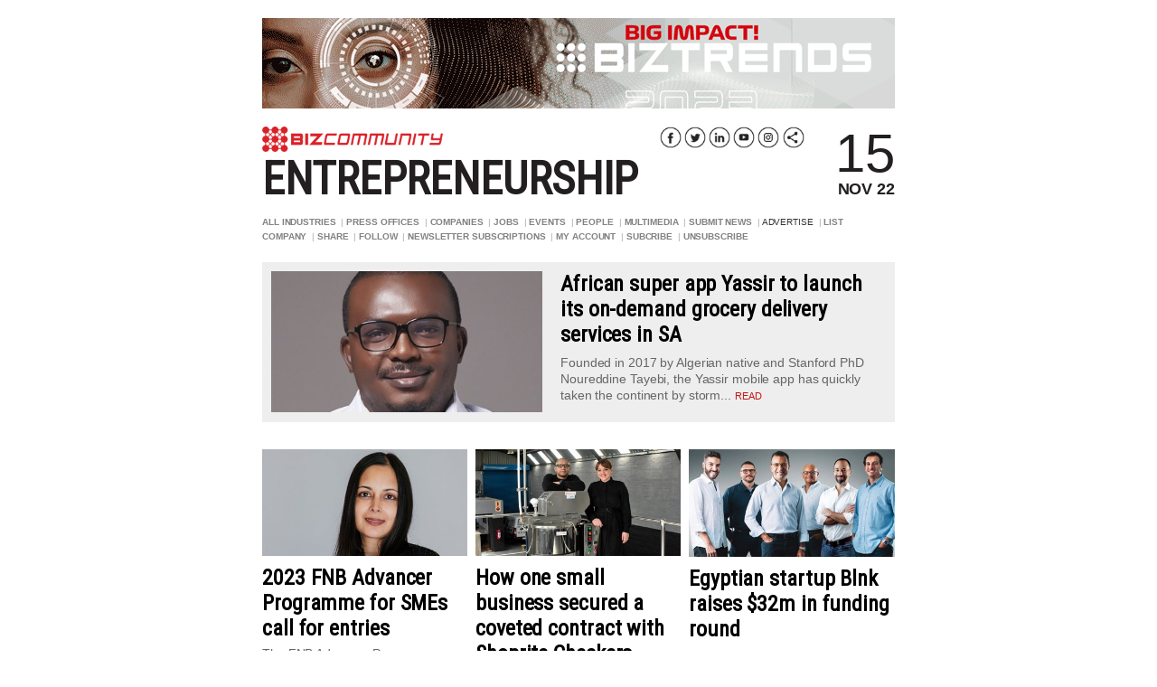

--- FILE ---
content_type: text/html; charset=utf-8
request_url: https://www.bizcommunity.com/WeeklyNewsletter/196/836/20221115.html
body_size: 15926
content:
<!DOCTYPE html PUBLIC "-//W3C//DTD XHTML 1.0 Transitional//EN" "http://www.w3.org/TR/xhtml1/DTD/xhtml1-transitional.dtd">
<html xmlns="http://www.w3.org/1999/xhtml">
<head><title>Entrepreneurship South Africa weekly newsletter - 15 Nov 2022 | Bizcommunity</title><!doctype html>
<html lang="en">
<!--AD: /23319312375/Entrepreneurship-->

<link rel="canonical" href="https://www.bizcommunity.com/WeeklyNewsletter/196/836/20221115.html">
<link rel="alternate" type="application/rss+xml" title="South Africa - Entrepreneurship RSS Feed" href="https://www.bizcommunity.com/rss/196/836.html">
<meta name="title" content="">
<meta name="description"  content="">
<meta name=keywords content="">
<meta http-equiv="Content-Language" content="en-us">
<meta http-equiv="content-type" content="text/html; charset=UTF-8">
<meta name="subject" content="Industry news">
<meta name="url"  content="https://www.bizcommunity.com/WeeklyNewsletter/196/836/20221115.html">
<meta name="robots" content="index,follow">
<meta name="viewport" content="width=device-width, initial-scale=1">
<meta name="theme-color" content="#ffffff">
<meta property="og:title" content="">
<meta property="og:type" content="Website">
<meta property="og:description" content="" >
<meta property="og:site_name" content="Bizcommunity">
<meta property="og:url" content="https://www.bizcommunity.com/WeeklyNewsletter/196/836/20221115.html">
<meta name="image" property="og:image" content="https://www.bizcommunity.com/res/img/biz_balls_250.png">
<meta property="og:image:secure_url" content="https://www.bizcommunity.com/res/img/biz_balls_250.png">
<meta property="og:image:alt" content="">
<meta property="twitter:card" content="https://www.bizcommunity.com/res/img/biz_balls_250.png">
<meta name="twitter:card" content="summary_large_image"> 
<meta name="twitter:title" content=""> 
<meta name="twitter:url" content="https://www.bizcommunity.com/WeeklyNewsletter/196/836/20221115.html"> 
<meta name="twitter:description" content=""> 
<meta name="twitter:image" content="https://www.bizcommunity.com/res/img/biz_balls_250.png"> 
<meta name="twitter:site" content="@Bizcommunity"> 
<meta name="twitter:creator" content=" @Bizcommunity"> 
<meta property="fb:app_id" content="144806878919221"> 
<link rel="preconnect" href="https://biz-file.com">
<link rel="preconnect" href="https://cdn.jsdelivr.net">
<link href="/res/css/public-desktop.css?s119e" rel=stylesheet>
<link href="/res/css/test-site-live.css?s23" rel=stylesheet><link rel="icon" href="/favicon.ico" sizes="any"><link rel="icon" href="/res/img/favicon/favicon.svg" type="image/svg+xml"><link rel="apple-touch-icon" sizes="180x180" href="/res/img/favicon/apple-touch-icon.png"><link rel="icon" type="image/png" sizes="32x32" href="/res/img/favicon/favicon-32x32.png"><link rel="icon" type="image/png" sizes="16x16" href="/res/img/favicon/favicon-16x16.png"><link rel="manifest" href="/manifest.json"><link rel="apple-touch-icon" href="/res/img/biz-balls-apple-touch.png"><link rel="apple-touch-startup-image" href="/res/img/ios-startup.png"><style>.site-header-placeholder {background: transparent !important;} 
.body-container {margin-top:0px !important;} 
.btn-search--toggle{display:none;}
.CB_i{height: initial}
.RM_box--trending {.RM_small-square-link {display: none}}
.elevated-container--narrow-padding > div{position:static !important}

.front-page-jobs-container content-group { 
margin-top:10px !important;
}

.front-page-latest-jobs {
margin-top:10px !important;
}
	@media screen and (max-width: 768px) {
				.body-new-design--header-only.body-myaccount-page .site-header-placeholder {
					height: 94px;
				}
			}
.kMyAccountTable tr th {color: #fff !important;}
.CTS_title a {font-size: 27px;}
.kLargeTable td {padding: 4px;border: 1px solid #ccc;}</style>
<style>
@font-face {font-family:'Roboto Flex';font-style:normal;font-weight:100 1000;font-stretch:100%;font-display:swap;src:url(/res/font/roboto-flex-v9-wght-xtra.woff2) format('woff2');}
@supports (-webkit-hyphens:none){@font-face {font-family:'Roboto Flex';font-style:normal;font-weight:100 1000;font-stretch:100%;font-display:swap;src:url(/res/font/roboto-flex-v9-wght-xtra-safari.woff2) format('woff2');}}
</style>
<script>
var RNS = RNS || (Math.floor(Math.random() * 0x7FFFFFFF)+1).toString();
var _locationId=196;
var _categoryId=836;
var _contentType=0;
var _contentId=20221115;
var _pageName='WeeklyNewsletter';
var jsPageType=0;
var _hidePopups=1;
var adPosition = '';
</script>
<script nomodule src="/res/js/head.es5.js?m49k"></script>
<script src="/res/js/head.js?m49k"></script>
<script async="async" src="https://securepubads.g.doubleclick.net/tag/js/gpt.js"></script>
<script>window.googletag = window.googletag || {};window.googletag.cmd = window.googletag.cmd || [];var googletag = window.googletag;var googletagads = googletagads || [];googletag.cmd.push(function() {googletag.pubads().enableSingleRequest();googletag.pubads().disableInitialLoad();googletag.pubads().addEventListener('slotRenderEnded', function(event) {updateDFPAdSlot(event.slot.getSlotElementId(), event.isEmpty);});googletag.enableServices();});</script>
<script  type="application/ld+json">
{
  "@context": "https://schema.org/",
  "@type": "WebSite",
  "name": "Bizcommunity.com",
  "url": "https://www.bizcommunity.com/",
  "potentialAction": {
    "@type": "SearchAction",
    "target":{
         "@type": "EntryPoint",
          "urlTemplate": "https://www.bizcommunity.com/Search.aspx?search_term_string={search_term_string}"
     },
    "query-input": "required name=search_term_string"
  }
}
</script>

<meta http-equiv="Content-Type" content="text/html; " />
<!--[if !mso]><!-->
<meta http-equiv="X-UA-Compatible" content="IE=edge" />
<!--<![endif]-->
<meta name="viewport" content="width=device-width, initial-scale=1.0" />

<link href="https://fonts.googleapis.com/css?family=Roboto+Condensed" rel="stylesheet" /><style>
body {
margin: 0;
padding: 0;
min-width: 100%;
background-color: #ffffff;
}

table {
border-spacing: 0;
font-family: Arial,Helvetica,sans-serif;
color: #666666;
}

td {
padding: 0;
}
img {
border: 0;
}
.wrapper {
width: 100%;
table-layout: fixed;
-webkit-text-size-adjust: 100%;
-ms-text-size-adjust: 100%;
text-size-adjust: 100%; 
}

.webkit {
max-width: 720px;}.outer {margin: 0 auto;width: 100%;max-width: 720px;
}

.inner {
padding: 10px;
}
.contents {
width: 100%;
}
p {
Margin: 0;
}
body {
margin: 0;
padding: 0;
-webkit-text-size-adjust: 100%;
-ms-text-size-adjust: 100%;
}
table,
td {
border-collapse: collapse;
mso-table-lspace: 0pt;
mso-table-rspace: 0pt;
}
img {
border: 0;
height: auto;
line-height: 100%;
outline: none;
text-decoration: none;
-ms-interpolation-mode: bicubic;
}

div[style*="margin: 16px 0"] {
margin: 0 !important;
}
table th {
margin: 0 !important;
vertical-align: top;
font-weight: normal;
}
body {
margin: 0 !important;
}
</style><style>body, td, th, div, li, p {color: #666666;
}

a, a:link, a:visited {
color: #333333;
text-decoration: none;
}
a:hover, a:active {
color: #d00;
}
td, th {
font-family: Arial,Helvetica,sans-serif;
font-size: 14px;
line-height: 130%;
mso-line-height-rule: exactly; 
}
table {
border-collapse: collapse;
}
h4, h4 a {
font-weight: normal;
}
.header-categories a, .header-categories a:visited, .header-categories .ii a[href] {
color: #333 !important;
text-decoration: none;
}
table.kknNewsletterHeader {
background-color: #fff;
}
.kknBanner {
background-color: #ffffff;
}
.kknNewsletterHeader-Links a, .kknNewsletterHeader-Links a:visited {
font-size: 10px;
text-transform: uppercase;
color: #333;
font-weight: normal;
text-decoration: none;
}
.kknNewsletterHeader-Links span {
font-size: 10px;
color: #cccccc;
}
.kknNewsletterCategory-Links-header {
text-transform: uppercase;
font-weight: bold;
font-size: 10px;
}
.kknNewsletterCategory-Links a, .kknNewsletterCategory-Links a:visited {
text-transform: uppercase;
color: #999;
font-size: 10px;
}
.kknNewsletterCategory-Links span {
padding-right: 2px;
color: #999999;
}

a.kknSubmitMore, .kknSubmitMore a, a.kknSubmitMore:visited, .kknSubmitMore a:visited {
font-size:11px;color:#c11b17;text-decoration:none;font-weight:normal;text-transform:uppercase;
}

.kknArticleRow {
padding-bottom: 0;
}
.kknArticleRow h5, .kknArticleRow h5 a {
padding: 0;
margin: 0;
text-decoration: none;
}
.kknArticleRow-h-a, .kknArticleRow-h-a * {
font-weight: bold;
text-decoration: none;
}
.kknArticleRow * {
text-decoration: none;
}

.kknAuthorNameLink, a.kknAuthorNameLink, .kknAuthorNameLink a:visited {
font-size: 11px;
color: #666666;
text-decoration: none;
font-weight: normal;
text-transform: uppercase;
}

.kknArticleRow li {
margin-left: 10px;
}
.kknArticleRow li a {
font-size: 12px;
}
.kknRightMargin {
font-size: 12px;
padding-left: 15px;
}
.kknJobs h5, .kknJobs p {
margin: 0;
padding: 0;
}
.kknJobs h5 a {
font-size: 15px;
font-weight: bold;
color: #264EA0;
}
.kknJobs h5 span {
font-size: 13px;
text-transform: uppercase;
font-weight: bold;
}
.kknJobs div a {
font-size: 13px;
color: #264EA0;
}
.kknJobs .kknJobFeatured-City {
font-weight: normal;
text-transform: uppercase;
}
.kknJobs .kknSubmitMore {
font-size: 13px;
color: #d00;
text-decoration: none;
font-weight: normal;
text-transform: uppercase;
}
.kknJobs li a {
color: #264EA0;
}
.kknJobs ul li, .kknEvents ul li {
font-size: 12px;
}
.kknEvents h5, .kknEvents p {
margin: 0;
padding: 0;
}
.kknEvents h5 a, .kknEvents div a {
font-size: 15px;
font-weight: bold;
color: #264EA0;
}
.kknEvents div {
font-size: 12px;
}
.kknEvents h5 span {
font-size: 12px;
text-transform: uppercase;
font-weight: normal;
}
.kknEvents .kknSubmitMore {
font-size: 13px;
color: #d00;
text-decoration: none;
font-weight: normal;
text-transform: uppercase;
}
.kknEvents li a {
color: #264EA0;
}
td.kknNewsletterFooterUnsubscribe {
text-align: center;
border: 0;
background-color: #777777;
padding: 5px;
}
td.kknNewsletterFooterUnsubscribe a, td.kknNewsletterFooterUnsubscribe b {
font-size: 10px;
color: white;
text-decoration: none;
text-transform: uppercase;
}
.kknQuote {
margin-bottom: 10px;
}
.kknQuote i {
font-size: 16px;
}
.kknQuoteSummary {
font-size: 14px;
font-style: italic;
}
.email a {
color: #d00;
}
.kknRH-Tweet a {
color: #264EA0;
}
.kknRH-Tweet-Name {
display: block;
font-size: 11px;
}
.kknRH-Tweet-Text {
font-size: 11px;
margin-bottom: 10px;
}
.kknRH-Tweet-Text a, .kknRH-Tweet-Text span {
font-size: 11px;
}
.kknEditorAnnouncements h2 {
color: #000000 !important;
font-size: 24px !important;
line-height: 20px;
}
.kknEditorAnnouncementsBody a, .kknEditorAnnouncementsBody a:visited {
color: #264EA0 !important;
text-decoration: none;
}
.stackmaxwidth300, .stackmaxwidth481, .stackmaxwidth600 {
display: table-cell!important;
display: table-cell !important;
}
.widthpercentage33 {
width: 33%!important;
width: 33% !important;
}
.widthpercentage50 {
width: 50%!important;
width: 50% !important;
}
.widthpercentage47 {
width: 47%!important;
width: 47% !important;
}
.widthpercentage53 {
width: 53%!important;
width: 53% !important;
}

.widthpercentage36 {width: 36%!important;width: 36% !important;}.widthpercentage84 {width: 84%!important;width: 84% !important;}
.hidemaxwidth481inline {
display: inline!important;
display: inline !important;
}
.hidemaxwidth481block {
display: block!important;
display: block !important;
}
@media screen and (max-width: 300px) {.stackmaxwidth300 {display: block!important;width: 100%!important;display: block !important;width: 100% !important;}}@media screen and (max-width: 481px) {
.stackmaxwidth481 {
display: block!important;
width: 100%!important;
display: block !important;
width: 100% !important;
}
.hidemaxwidth481inline, .hidemaxwidth481block {
display: none!important;
display: none !important;
}
}
@media screen and (max-width: 600px) {
.stackmaxwidth600 {
display: block!important;
width: 100%!important;
display: block !important;
width: 100% !important;
}
.stackmaxwidth600 img {
max-width:100%;
height:auto;
}
}
@media screen and (min-width: 600px) {.kknArticleRow-h-a {font-size: 24px !important;line-height: 28px !important;}}@media screen and (min-width: 481px) {
.header-categories {
display: block !important;
}
.column h5 a {
font-size: 18px !important;
line-height: 20px !important;
}
}

.kknArticleRow-h-a, .kknArticleRow-h-a * {font-family: Roboto Condensed, Arial,Helvetica,sans-serif !important;}.kknEditorAnnouncements h2 {font-family: Roboto Condensed, Arial,Helvetica,sans-serif !important;}.main-heading {font-family: Roboto Condensed, Arial,Helvetica,sans-serif !important;}</style>
<!--[if (gte mso 9)|(IE)]>
<style type="text/css">
table {border-collapse: collapse;}
.kknArticleRow-h-a, .kknArticleRow-h-a * {font-family: Arial,Helvetica,sans-serif !important;}.kknEditorAnnouncements h2 {font-family: Arial,Helvetica,sans-serif !important;}.main-heading {font-family: Arial,Helvetica,sans-serif !important;}</style>
<![endif]-->
<!--[if !mso]><!-->
<style type="text/css">
@media only screen and (max-width:480px) {@-ms-viewport {width: 320px;}@viewport {
width: 320px;
}
}
</style>
<!--<![endif]-->
<!--[if mso]>
<xml>
<o:OfficeDocumentSettings>
<o:AllowPNG/>
<o:PixelsPerInch>96</o:PixelsPerInch>
</o:OfficeDocumentSettings>
</xml>
<![endif]-->
</head>
<body style="padding: 0; background-color: #ffffff; margin: 0;">
<center class="wrapper" style="width: 100%; table-layout: fixed; -webkit-text-size-adjust: 100%; -ms-text-size-adjust: 100%; text-size-adjust: 100%;">
<div class="webkit" style="max-width: 720px; margin: 0 auto;"><!--[if (gte mso 9)|(IE)]><table width="720" align="center"><tr><td><![endif]--><table class="outer jx-next-click" style="border-spacing: 0; font-family: Arial,Helvetica,sans-serif; color: #666666; margin: 0 auto; width: 100%; max-width: 720px;" width="100%" align="center"><tr><td style="padding: 20px 10px 10px 10px;">
<table border="0" cellpadding="0" cellspacing="0" style="width:100%;min-width:100%;border-collapse: collapse;">
<tr><td style="padding-bottom:20px"><a href="https://www.bizcommunity.com/Ad/Redirect.aspx?ignore=1&l=196&ai=8837&npsi=524041&ni=30688&mi={__bizid__}" title="" target="_blank"><img src="https://cdn.bizcommunity.com/b/2211/2323736.gif?1" alt="" style="border: 0; width: 100%; max-width: 700px; height: auto;" width="700"></a></td></tr><tr>
<td style="padding-bottom:20px">
<table border="0" cellpadding="0" cellspacing="0" style="width:100%;min-width:100%;border-collapse: collapse;">
<tr>
<td>
<table border="0" cellpadding="0" cellspacing="0" style="width:100%;min-width:100%;border-collapse: collapse;">
<tr>
<td style="padding-bottom:10px;">
<table border="0" cellpadding="0" cellspacing="0" style="width:100%;min-width:100%;border-collapse: collapse;">
<tr>
<td style="vertical-align:top;padding-right:4px;width:100%;"><a href="https://www.bizcommunity.com/AllIndustries#logo"><img width="200" style="width:100%;max-width:200px;" border="0" src="https://www.bizcommunity.com/res/img/logo-300.gif" alt="Bizcommunity.com" /></a></td>
<td style="vertical-align:top;">
<table width="164" border="0" cellpadding="0" cellspacing="0" style="width:164px; border-collapse: collapse;"><tr><td><a href="https://www.bizcommunity.com/Email.aspx?r=1"></a><a href="https://www.bizcommunity.com/Email.aspx?r=2"></a><a href="https://www.bizcommunity.com/Email.aspx?r=3"></a><a href="https://www.facebook.com/Bizcommunity/"><img width=24 height=24 src="https://www.bizcommunity.com/res/img/newsletter/facebook.png" /></a></td><td><a href="https://twitter.com/za_entrepreneur"><img width=24 height=24 src="https://www.bizcommunity.com/res/img/newsletter/twitter.png" /></a></td><td><a href="https://www.linkedin.com/company/bizcommunity/"><img width=24 height=24 src="https://www.bizcommunity.com/res/img/newsletter/linkedin.png" /></a></td><td><a href="https://www.youtube.com/Bizcommunity"><img width=24 height=24 src="https://www.bizcommunity.com/res/img/newsletter/youtube.png" /></a></td><td><a href="http://instagram.com/bizcommunity"><img width=24 height=24 src="https://www.bizcommunity.com/res/img/newsletter/instagram.png" /></a></td><td><a href="https://www.bizcommunity.com/ShareNewsletter.aspx?ni=30688"><img width=24 height=24 src="https://www.bizcommunity.com/res/img/newsletter/share.png" /></a></td></tr></table></td></tr></table></td></tr><tr><td class="main-heading" style="line-height:80%; font-weight: bold; vertical-align:bottom; font-size:50px; color: #231F20;">ENTREPRENEURSHIP</td></tr></table></td><th style="line-height:1; vertical-align: bottom; text-align:right; white-space: nowrap;"><div class="hidemaxwidth481block" style="display:none;"><span style="font-size:60px;color: #231F20;">15</span><br><span style="font-size:18px;color:#231F20;font-weight:bold;">NOV 22</span>
</div>
</th>
</tr>
</table>
</td>
</tr>
<tr>
<td style="padding-bottom:20px; font-size:10px; line-height: 16px; color:#aaa;">
<a href="https://www.bizcommunity.com/IndustryList.aspx" style="font-size:10px; color: #818284;font-weight:bold">ALL INDUSTRIES</a>&nbsp;&nbsp;|&nbsp;<a href="https://www.bizcommunity.com/CompanyNews/196/836.html" style="font-size:10px; color: #818284;font-weight:bold">PRESS OFFICES</a>&nbsp;&nbsp;|&nbsp;<a href="https://www.bizcommunity.com/Companies/196/836/mc-0.html" style="font-size:10px; color: #818284;font-weight:bold">COMPANIES</a>&nbsp;&nbsp;|&nbsp;<a href="https://www.bizcommunity.com/JobIndustries/196/836/ct-10.html" style="font-size:10px; color: #818284;font-weight:bold">JOBS</a>&nbsp;&nbsp;|&nbsp;<a href="https://www.bizcommunity.com/Events/196/836.html" style="font-size:10px; color: #818284;font-weight:bold">EVENTS</a>&nbsp;&nbsp;|&nbsp;<a href="https://www.bizcommunity.com/People/196/836.html" style="font-size:10px; color: #818284;font-weight:bold">PEOPLE</a>&nbsp;&nbsp;|&nbsp;<a href="https://www.bizcommunity.com/Multimedia/196/836.html" style="font-size:10px; color: #818284;font-weight:bold">MULTIMEDIA</a>&nbsp;&nbsp;|&nbsp;<a href="https://www.bizcommunity.com/SubmitNews.aspx?l=196&c=836" style="font-size:10px; color: #818284;font-weight:bold">SUBMIT NEWS</a>&nbsp;&nbsp;|&nbsp;<a href="https://www.bizcommunity.com/advertise?utm_source=bizcommunity&utm_medium=newsletter&utm_campaign=newsletter-mailer style="font-size:10px; color: #818284;font-weight:bold">ADVERTISE</a>&nbsp;&nbsp;|&nbsp;<a href="https://www.bizcommunity.com/ListCompany.aspx?l=196&c=836" style="font-size:10px; color: #818284;font-weight:bold">LIST COMPANY</a>&nbsp;&nbsp;|&nbsp;<a href="https://www.bizcommunity.com/ShareNewsletter.aspx?ni=30688" style="font-size:10px; color: #818284;font-weight:bold">SHARE</a>&nbsp;&nbsp;|&nbsp;<a href="https://www.bizcommunity.com/advertise/contactus" style="font-size:10px; color: #818284;font-weight:bold">FOLLOW</a>&nbsp;&nbsp;|&nbsp;<a href="https://www.bizcommunity.com/ManageNewsletter.aspx?mi={__bizid__}&nh={__hash__}" style="font-size:10px; color: #818284;font-weight:bold">NEWSLETTER SUBSCRIPTIONS</a>&nbsp;&nbsp;|&nbsp;<a href="https://www.bizcommunity.com/MyAccount/Home.aspx" style="font-size:10px; color: #818284;font-weight:bold">MY ACCOUNT</a>&nbsp;&nbsp;|&nbsp;<a href="https://www.bizcommunity.com/Signup.aspx" style="font-size:10px; color: #818284;font-weight:bold">SUBCRIBE</a>&nbsp;&nbsp;|&nbsp;<a href="https://www.bizcommunity.com/Unsubscribe.aspx?l=196&c=836&mi={__bizid__}&nh={__hash__}" style="font-size:10px; color: #818284;font-weight:bold">UNSUBSCRIBE</a></td></tr><tr><td><table style="width:100%" border=0 cellpadding=0 cellspacing=0><tbody ><tr><td width="16%" style="width:16%;"></td><td width="84%" style="width:84%;"></td></tr><tr><td colspan="2"><table border="0" cellpadding="0" cellspacing="0" style="width:100%;border-collapse: collapse;"><tr><th style="display:block;width:100%;padding:0;padding-bottom:30px;text-align:left;"><table border="0" cellpadding="0" cellspacing="0" style="width:100%;min-width:100%;border-collapse: collapse;"><tr><td colspan="2" style="vertical-align:top;padding:10px 10px 0 10px;background-color:#eee"><table border="0" cellpadding="0" cellspacing="0" style="width:100%;border-collapse: collapse;"><tr class="ui-sortable-item" ui-data="30688-1-233528"><th class="widthpercentage47 stackmaxwidth600" style="display:block;width:100%;text-align:left;padding:0 20px 10px 0; vertical-align:top;"><img src="https://cdn.bizcommunity.com/c/2211/678023-400x208.jpg?1" width="300" height="156" style="width:100%;max-width: 400px;height:auto;"></th><th class="widthpercentage53 stackmaxwidth600" style="display:block;width:100%;text-align:left;padding:0 0 20px 0;vertical-align:top;"><h5 style="margin:0 0 8px 0;"><a class="kknArticleRow-h-a" style="font-size:26px;line-height:30px;color:#000;font-weight:bold;text-decoration:none;" href="https://www.bizcommunity.com/Article/410/839/233528.html">African super app Yassir to launch its on-demand grocery delivery services in SA</a></h5>Founded in 2017 by Algerian native and Stanford PhD Noureddine Tayebi, the Yassir mobile app has quickly taken the continent by storm...&nbsp;<a class="kknSubmitMore" href="https://www.bizcommunity.com/Article/410/839/233528.html#more" style="font-size:11px;color:#c11b17;text-decoration:none;font-weight:normal;text-transform:uppercase;">read</a></th></tr></table></td></tr></table></th></tr></table></td></tr><tr><td colspan="2"><table border="0" cellpadding="0" cellspacing="0" style="width:100%; border-collapse: collapse;"><tr><th style="display:block;width:100%;padding:0;text-align:left;vertical-align:top;padding-right:6px;" class="widthpercentage33 stackmaxwidth481"><table border="0" cellpadding="0" cellspacing="0" style="width:100%; border-collapse: collapse;"><tbody><tr><td style="padding: 0;"><img src="https://cdn.bizcommunity.com/c/2211/678008-400x208.jpg?1" alt="" width="224" style="border:0;width:100%;max-width: 400px;height:auto;"></td></tr><tr><td class="text" style="padding:0;padding-top:10px;vertical-align:top;padding-bottom:30px;"><h5 style="margin:0; padding-bottom:0;margin-bottom:5px;"><a class="kknArticleRow-h-a" style="font-size:18px;line-height:20px;color:#000;font-weight:bold;text-decoration:none;" href="https://www.bizcommunity.com/Article/196/841/233525.html">2023 FNB Advancer Programme for SMEs call for entries</a></h5>The FNB Advancer Programme provides an opportunity for B2B businesses to unlock their potential by focusing heavily on improving the areas that drive business growth...<a class="kknSubmitMore" href="https://www.bizcommunity.com/Article/196/841/233525.html" style="font-size:11px;color:#c11b17;text-decoration:none;font-weight:normal;text-transform:uppercase;">read</a></td></tr></tbody></table></th><th style="display:block;width:100%;padding:0;text-align:left;vertical-align:top;padding-left:3px;padding-right:3px;" class="widthpercentage33 stackmaxwidth481"><table border="0" cellpadding="0" cellspacing="0" style="width:100%; border-collapse: collapse;"><tbody><tr><td style="padding: 0;"><img src="https://cdn.bizcommunity.com/c/2211/677879-400x208.jpg?1" alt="" width="224" style="border:0;width:100%;max-width: 400px;height:auto;"></td></tr><tr><td class="text" style="padding:0;padding-top:10px;vertical-align:top;padding-bottom:30px;"><h5 style="margin:0; padding-bottom:0;margin-bottom:5px;"><a class="kknArticleRow-h-a" style="font-size:18px;line-height:20px;color:#000;font-weight:bold;text-decoration:none;" href="https://www.bizcommunity.com/Article/196/836/233494.html">How one small business secured a coveted contract with Shoprite Checkers</a></h5><p style="font-size:11px;color:#666666;padding:4px 0 4px 0">TERRENA RATHANLALL</p>Jacobs Jam in the lush Ceres valley is the only pomegranate jam manufacturer in the world...<a class="kknSubmitMore" href="https://www.bizcommunity.com/Article/196/836/233494.html" style="font-size:11px;color:#c11b17;text-decoration:none;font-weight:normal;text-transform:uppercase;">read</a></td></tr></tbody></table></th><th style="display:block;width:100%;padding:0;text-align:left;vertical-align:top;padding-left:6px;" class="widthpercentage33 stackmaxwidth481"><table border="0" cellpadding="0" cellspacing="0" style="width:100%; border-collapse: collapse;"><tbody><tr><td style="padding: 0;"><img src="https://cdn.bizcommunity.com/c/2211/677514-400x208.jpg?1" alt="" width="224" style="border:0;width:100%;max-width: 400px;height:auto;"></td></tr><tr><td class="text" style="padding:0;padding-top:10px;vertical-align:top;padding-bottom:30px;"><h5 style="margin:0; padding-bottom:0;margin-bottom:5px;"><a class="kknArticleRow-h-a" style="font-size:18px;line-height:20px;color:#000;font-weight:bold;text-decoration:none;" href="https://www.bizcommunity.com/Article/65/839/233401.html">Egyptian startup Blnk raises $32m in funding round</a></h5><p style="font-size:11px;color:#666666;padding:4px 0 4px 0">MAHMOUD SALAMA</p>Blnk, a fintech platform that enables instant consumer credit in Egypt, has closed one of the country's biggest funding rounds for a startup this year, raising $32m...<a class="kknSubmitMore" href="https://www.bizcommunity.com/Article/65/839/233401.html" style="font-size:11px;color:#c11b17;text-decoration:none;font-weight:normal;text-transform:uppercase;">read</a></td></tr></tbody></table></th></tr></table></td></tr><tr ><td colspan="2" style="padding: 20px 0 20px;border-top:1px solid #ddd;width:100%;color:#d92b2c;font-size:14px;text-transform:uppercase;text-decoration:none;font-weight:bold;" nowrap="">Entrepreneurship</td></tr><tr ><td valign="top" style="padding:0 12px 30px 0"><img src="https://cdn.bizcommunity.com/c/2211/677476.jpg" width="100" style="border:0;width:100%;min-width:70px;max-width:100px;height:auto"></td><td valign="top" style="padding-bottom:30px"><h5 style="margin:0;padding:0;margin-bottom:5px;"><a class="kknArticleRow-h-a" style="font-size:18px;line-height:20px;color:#000;font-weight:bold;text-decoration:none;" href="https://www.bizcommunity.com/Article/196/845/233392.html">Outsourced CFO to host 5th Founders Conference in Cape Town</a></h5><p style="font-size:11px;color:#666666;margin:4px 0 4px 0;">ISSUED BY JAMJAR AFFILIATES</p><span class="hidemaxwidth481inline" style="display:none">Outsourced CFO is to host its fifth Founders Conference - a leading SME event created to connect, inspire and motivate South African entrepreneurs from all industries...&nbsp;</span><a class="kknSubmitMore" href="https://www.bizcommunity.com/Article/196/845/233392.html#more" style="font-size:11px;color:#c11b17;text-decoration:none;font-weight:normal;text-transform:uppercase;">Read</a></td></tr><tr ><td valign="top" style="padding:0 12px 30px 0"><img src="https://cdn.bizcommunity.com/c/2211/677914.jpg" width="100" style="border:0;width:100%;min-width:70px;max-width:100px;height:auto"></td><td valign="top" style="padding-bottom:30px"><h5 style="margin:0;padding:0;margin-bottom:5px;"><a class="kknArticleRow-h-a" style="font-size:18px;line-height:20px;color:#000;font-weight:bold;text-decoration:none;" href="https://www.bizcommunity.com/Article/196/837/233500.html">Behind every successful entrepreneur... are critical future-fit skills and traits</a></h5><p style="font-size:11px;color:#666666;margin:4px 0 4px 0;">ISSUED BY FUTURE FIT ACADEMY</p><span class="hidemaxwidth481inline" style="display:none">Although it might seem counter-intuitive - as the pandemic has been exceptionally hard on small business in particular leading many to shut down - entrepreneurship rates are up...&nbsp;</span><a class="kknSubmitMore" href="https://www.bizcommunity.com/Article/196/837/233500.html#more" style="font-size:11px;color:#c11b17;text-decoration:none;font-weight:normal;text-transform:uppercase;">Read</a></td></tr><tr ><td valign="top" style="padding:0 12px 30px 0"><img src="https://cdn.bizcommunity.com/c/2211/677859.jpg" width="100" style="border:0;width:100%;min-width:70px;max-width:100px;height:auto"></td><td valign="top" style="padding-bottom:30px"><h5 style="margin:0;padding:0;margin-bottom:5px;"><a class="kknArticleRow-h-a" style="font-size:18px;line-height:20px;color:#000;font-weight:bold;text-decoration:none;" href="https://www.bizcommunity.com/Article/196/837/233491.html">Swipe right on side hustles: The rise of side hustles in SA</a></h5><p style="font-size:11px;color:#666666;margin:4px 0 4px 0;">ISSUED BY GORDON INSTITUTE OF BUSINESS SCIENCE</p><span class="hidemaxwidth481inline" style="display:none">Hustling has traditionally been a means for South Africans to make it through the month. Even those in full-time employment increasingly hustle on the side...&nbsp;</span><a class="kknSubmitMore" href="https://www.bizcommunity.com/Article/196/837/233491.html#more" style="font-size:11px;color:#c11b17;text-decoration:none;font-weight:normal;text-transform:uppercase;">Read</a></td></tr><tr ><td colspan="2" style="padding: 20px 0 20px;border-top:1px solid #ddd;width:100%;color:#d92b2c;font-size:14px;text-transform:uppercase;text-decoration:none;font-weight:bold;" nowrap="">Awards</td></tr><tr ><td valign="top" style="padding:0 12px 30px 0"><img src="https://cdn.bizcommunity.com/c/2211/677256-120x120.jpg?1" width="100" style="border:0;width:100%;min-width:70px;max-width:100px;height:auto"></td><td valign="top" style="padding-bottom:30px"><h5 style="margin:0;padding:0;margin-bottom:5px;"><a class="kknArticleRow-h-a" style="font-size:18px;line-height:20px;color:#000;font-weight:bold;text-decoration:none;" href="https://www.bizcommunity.com/Article/196/844/233307.html">Business accelerator gives KZN chemicals SMMEs a boost</a></h5><span class="hidemaxwidth481inline" style="display:none">Thirteen up-and-coming Black-owned enterprises presented their businesses to five established chemicals industry experts for the opportunity to walk away with cash prizes, seed capital and mentorship...&nbsp;</span><a class="kknSubmitMore" href="https://www.bizcommunity.com/Article/196/844/233307.html#more" style="font-size:11px;color:#c11b17;text-decoration:none;font-weight:normal;text-transform:uppercase;">Read</a></td></tr><tr ><td colspan="2" style="padding: 20px 0 20px;border-top:1px solid #ddd;width:100%;color:#d92b2c;font-size:14px;text-transform:uppercase;text-decoration:none;font-weight:bold;" nowrap="">Small and Medium-sized Enterprises</td></tr><tr ><td valign="top" style="padding:0 12px 30px 0"><img src="https://cdn.bizcommunity.com/c/2211/677774-120x120.jpg?2" width="100" style="border:0;width:100%;min-width:70px;max-width:100px;height:auto"></td><td valign="top" style="padding-bottom:30px"><h5 style="margin:0;padding:0;margin-bottom:5px;"><a class="kknArticleRow-h-a" style="font-size:18px;line-height:20px;color:#000;font-weight:bold;text-decoration:none;" href="https://www.bizcommunity.com/Article/196/595/233409.html">Small tourism players face stumbling blocks. How to overcome them</a></h5><span class="hidemaxwidth481inline" style="display:none">As we head into the festive season when many people will either be travelling or buying travel products and services, it's also a good time to reflectively look at the current state of the travel sector through expert lenses...&nbsp;</span><a class="kknSubmitMore" href="https://www.bizcommunity.com/Article/196/595/233409.html#more" style="font-size:11px;color:#c11b17;text-decoration:none;font-weight:normal;text-transform:uppercase;">Read</a></td></tr><tr ><td valign="top" style="padding:0 12px 30px 0"><img src="https://cdn.bizcommunity.com/c/2211/677573-120x120.jpg?2" width="100" style="border:0;width:100%;min-width:70px;max-width:100px;height:auto"></td><td valign="top" style="padding-bottom:30px"><h5 style="margin:0;padding:0;margin-bottom:5px;"><a class="kknArticleRow-h-a" style="font-size:18px;line-height:20px;color:#000;font-weight:bold;text-decoration:none;" href="https://www.bizcommunity.com/Article/196/389/233418.html">How online SMEs can manage Black Friday logistics</a></h5><span class="hidemaxwidth481inline" style="display:none">For online retailers, Black Friday is one of the biggest business opportunities of the year. But without the right logistics in place, it could turn into a major business headache and customer deterrent...&nbsp;</span><a class="kknSubmitMore" href="https://www.bizcommunity.com/Article/196/389/233418.html#more" style="font-size:11px;color:#c11b17;text-decoration:none;font-weight:normal;text-transform:uppercase;">Read</a></td></tr><tr ><td valign="top" style="padding:0 12px 30px 0"><img src="https://cdn.bizcommunity.com/c/2211/677919.jpg" width="100" style="border:0;width:100%;min-width:70px;max-width:100px;height:auto"></td><td valign="top" style="padding-bottom:30px"><h5 style="margin:0;padding:0;margin-bottom:5px;"><a class="kknArticleRow-h-a" style="font-size:18px;line-height:20px;color:#000;font-weight:bold;text-decoration:none;" href="https://www.bizcommunity.com/Article/196/841/233498.html">False Bay College's Centre for Entrepreneurship and CHIETA, celebrating a successful SMME training programme</a></h5><p style="font-size:11px;color:#666666;margin:4px 0 4px 0;">THOMAS MVUMVU, ISSUED BY FALSE BAY COLLEGE</p><span class="hidemaxwidth481inline" style="display:none">On 10 November, False Bay College in collaboration with Chemical Industries Education & Training Authority (CHIETA) celebrated six months of entrepreneurship training at the college's central office in Muizenberg...&nbsp;</span><a class="kknSubmitMore" href="https://www.bizcommunity.com/Article/196/841/233498.html#more" style="font-size:11px;color:#c11b17;text-decoration:none;font-weight:normal;text-transform:uppercase;">Read</a></td></tr><tr ><td colspan="2" style="padding: 20px 0 20px;border-top:1px solid #ddd;width:100%;color:#d92b2c;font-size:14px;text-transform:uppercase;text-decoration:none;font-weight:bold;" nowrap="">Social Entrepreneurship</td></tr><tr ><td valign="top" style="padding:0 12px 30px 0"><img src="https://cdn.bizcommunity.com/c/2211/678119.jpg" width="100" style="border:0;width:100%;min-width:70px;max-width:100px;height:auto"></td><td valign="top" style="padding-bottom:30px"><h5 style="margin:0;padding:0;margin-bottom:5px;"><a class="kknArticleRow-h-a" style="font-size:18px;line-height:20px;color:#000;font-weight:bold;text-decoration:none;" href="https://www.bizcommunity.com/Article/196/851/233543.html">False Bay TVET College's Centre for Entrepreneurship and CHIETA celebrates Green Economy Entrepreneurs</a></h5><p style="font-size:11px;color:#666666;margin:4px 0 4px 0;">THOMAS MVUMVU, ISSUED BY FALSE BAY COLLEGE</p><span class="hidemaxwidth481inline" style="display:none">False Bay TVET College in collaboration with Chemical Industries Education & Training Authority (CHIETA) celebrated the conclusion of six-months of entrepreneurship training...&nbsp;</span><a class="kknSubmitMore" href="https://www.bizcommunity.com/Article/196/851/233543.html#more" style="font-size:11px;color:#c11b17;text-decoration:none;font-weight:normal;text-transform:uppercase;">Read</a></td></tr><tr ><td colspan="2" style="padding:5px 10px;font-size:11px;font-weight:normal;text-transform:uppercase;text-align:left;background-color:#333;color:#fff;">Africa</td></tr><tr><td style="height:10px"></td></tr><tr ><td valign="top" style="padding:0 12px 30px 0"><img src="https://cdn.bizcommunity.com/c/2211/677559-120x120.jpg?2" width="100" style="border:0;width:100%;min-width:70px;max-width:100px;height:auto"></td><td valign="top" style="padding-bottom:30px"><h5 style="margin:0;padding:0;margin-bottom:5px;"><a class="kknArticleRow-h-a" style="font-size:18px;line-height:20px;color:#000;font-weight:bold;text-decoration:none;" href="https://www.bizcommunity.com/Article/111/549/233427.html">Kenyan court drops $60m corruption case against deputy president</a></h5><p style="font-size:11px;color:#666666;margin:4px 0 4px 0;">HUMPHREY MALALO</p><span class="hidemaxwidth481inline" style="display:none">A Kenyan court on Thursday allowed a request by public prosecutors to withdraw a 7.4bn shillings ($60m) corruption case against Deputy President Rigathi Gachagua, citing insufficient evidence...&nbsp;</span><a class="kknSubmitMore" href="https://www.bizcommunity.com/Article/111/549/233427.html#more" style="font-size:11px;color:#c11b17;text-decoration:none;font-weight:normal;text-transform:uppercase;">Read</a></td></tr><tr ><td colspan="2" style="padding:5px 10px;font-size:11px;font-weight:normal;text-transform:uppercase;text-align:left;background-color:#333;color:#fff;">Business</td></tr><tr><td style="height:10px"></td></tr><tr ><td valign="top" style="padding:0 12px 30px 0"><img src="https://cdn.bizcommunity.com/c/2211/677206-120x120.jpg?3" width="100" style="border:0;width:100%;min-width:70px;max-width:100px;height:auto"></td><td valign="top" style="padding-bottom:30px"><h5 style="margin:0;padding:0;margin-bottom:5px;"><a class="kknArticleRow-h-a" style="font-size:18px;line-height:20px;color:#000;font-weight:bold;text-decoration:none;" href="https://www.bizcommunity.com/Article/196/168/233295.html">South Africa's most popular loyalty programmes revealed for 2022</a></h5><span class="hidemaxwidth481inline" style="display:none">According to the <i>South African Loyalty Whitepaper</i>, 79% of consumers who use loyalty programmes claim to use Clicks ClubCard, while Pick n Pay Smart Shopper is the second most popular...&nbsp;</span><a class="kknSubmitMore" href="https://www.bizcommunity.com/Article/196/168/233295.html#more" style="font-size:11px;color:#c11b17;text-decoration:none;font-weight:normal;text-transform:uppercase;">Read</a></td></tr><tr ><td valign="top" style="padding:0 12px 30px 0"><img src="https://cdn.bizcommunity.com/c/2211/677948-120x120.jpg?3" width="100" style="border:0;width:100%;min-width:70px;max-width:100px;height:auto"></td><td valign="top" style="padding-bottom:30px"><h5 style="margin:0;padding:0;margin-bottom:5px;"><a class="kknArticleRow-h-a" style="font-size:18px;line-height:20px;color:#000;font-weight:bold;text-decoration:none;" href="https://www.bizcommunity.com/Article/196/693/233508.html">2022 confirmed as most intensive load shedding year to date - CSIR</a></h5><span class="hidemaxwidth481inline" style="display:none">In the three months between July and September 2022, South Africa experienced more load shedding compared to the previous years...&nbsp;</span><a class="kknSubmitMore" href="https://www.bizcommunity.com/Article/196/693/233508.html#more" style="font-size:11px;color:#c11b17;text-decoration:none;font-weight:normal;text-transform:uppercase;">Read</a></td></tr><tr >
<td colspan="2"><table border="0" cellpadding="0" cellspacing="0" style="width:100%;border-collapse: collapse;"><tr><td style="padding:5px 10px;font-size:11px;font-weight:normal;text-transform:uppercase;text-align:left;background-color:#333;color:#fff;width:100%;white-space:nowrap">New Press Offices on Bizcommunity</td><td style="padding:5px 10px;font-size:11px;font-weight:normal;text-transform:uppercase;text-align:right;background-color:#333;color:#fff;white-space:nowrap;"><a style="color:#fff" href="https://www.bizcommunity.com/PressOffices/196/836.html">More</a> &nbsp; | &nbsp; <a style="color:#fff" href="mailto:sales&#64;bizcommunity.com?subject=Biz Press Office enquiry">Join</a></td></tr></table></td></tr><tr><td style="height:10px"></td></tr><tr><td valign="top" style="padding:0 12px 30px 0"><img src="https://cdn.bizcommunity.com/b/2211/2324007.png?1" width="159" style="border:0;width:100%;min-width:70px;max-width:159px;height:auto"></td><td valign="top" style="padding-bottom:30px"><h5 style="margin:0;padding:0;margin-bottom:5px;"><a class="kknArticleRow-h-a" style="font-size:18px;line-height:20px;color:#000;font-weight:bold;text-decoration:none;" href="https://www.bizcommunity.com/PressOffice/SunExchange">Sun Exchange</a></h5><div style="margin-bottom:5px;">Join a community from 180+ countries solar powering the world</div><div style="color: #aaa;font-size: 10px;"><a style="font-size:11px;color:#c11b17;text-decoration:none;font-weight:normal;text-transform:uppercase;" href="https://www.bizcommunity.com/PressOffice/Contact.aspx?i=608110">Contact</a>&nbsp;&nbsp;|&nbsp;&nbsp;<a style="font-size:11px;color:#c11b17;text-decoration:none;font-weight:normal;text-transform:uppercase;" href="https://www.bizcommunity.com/PressOffice/SunExchange">News</a>&nbsp;&nbsp;|&nbsp;&nbsp;<a style="font-size:11px;color:#c11b17;text-decoration:none;font-weight:normal;text-transform:uppercase;" href="https://www.bizcommunity.com/PressOffice/SunExchange">VISIT PRESS OFFICE</a>:&nbsp;&nbsp;|&nbsp;&nbsp;<a style="font-size:11px;color:#c11b17;text-decoration:none;font-weight:normal;text-transform:uppercase;" href="https://twitter.com/TheSunExchange">@TheSunExchange</a>:&nbsp;&nbsp;|&nbsp;&nbsp;<a style="font-size:11px;color:#c11b17;text-decoration:none;font-weight:normal;text-transform:uppercase;" href="https://www.linkedin.com/company/7958212/">Linkedin</a>:&nbsp;&nbsp;|&nbsp;&nbsp;<a style="font-size:11px;color:#c11b17;text-decoration:none;font-weight:normal;text-transform:uppercase;" href="https://thesunexchange.com/">Facebook</a></div></td></tr><tr><td valign="top" style="padding:0 12px 30px 0"><img src="https://cdn.bizcommunity.com/b/2211/2324452.jpg?1" width="150" style="border:0;width:100%;min-width:70px;max-width:150px;height:auto"></td><td valign="top" style="padding-bottom:30px"><h5 style="margin:0;padding:0;margin-bottom:5px;"><a class="kknArticleRow-h-a" style="font-size:18px;line-height:20px;color:#000;font-weight:bold;text-decoration:none;" href="https://www.bizcommunity.com/Company/MeganFrgConsulting">Megan Förg Consulting</a></h5><div style="margin-bottom:5px;">Talent Acquisition Consultancy providing global recruitment solutions.</div><div style="color: #aaa;font-size: 10px;"><a style="font-size:11px;color:#c11b17;text-decoration:none;font-weight:normal;text-transform:uppercase;" href="https://www.bizcommunity.com/PressOffice/Contact.aspx?i=608732">Contact</a>&nbsp;&nbsp;|&nbsp;&nbsp;<a style="font-size:11px;color:#c11b17;text-decoration:none;font-weight:normal;text-transform:uppercase;" href="https://www.bizcommunity.com/Company/MeganFrgConsulting">News</a>&nbsp;&nbsp;|&nbsp;&nbsp;<a style="font-size:11px;color:#c11b17;text-decoration:none;font-weight:normal;text-transform:uppercase;" href="https://www.bizcommunity.com/PressOffice/MeganFrgConsulting">VISIT PRESS OFFICE</a>:&nbsp;&nbsp;|&nbsp;&nbsp;<a style="font-size:11px;color:#c11b17;text-decoration:none;font-weight:normal;text-transform:uppercase;" href="https://www.linkedin.com/company/meganforgconsulting/">Linkedin</a>:&nbsp;&nbsp;|&nbsp;&nbsp;<a style="font-size:11px;color:#c11b17;text-decoration:none;font-weight:normal;text-transform:uppercase;" href="http://www.meganforgconsulting.com/">Facebook</a></div></td></tr><tr><td valign="top" style="padding:0 12px 30px 0"><img src="https://cdn.bizcommunity.com/b/2211/2324583.png?2" width="150" style="border:0;width:100%;min-width:70px;max-width:150px;height:auto"></td><td valign="top" style="padding-bottom:30px"><h5 style="margin:0;padding:0;margin-bottom:5px;"><a class="kknArticleRow-h-a" style="font-size:18px;line-height:20px;color:#000;font-weight:bold;text-decoration:none;" href="https://www.bizcommunity.com/PressOffice/AdvertisingWeekAfrica">Advertising Week Africa</a></h5><div style="margin-bottom:5px;">Advertising Week, the world's largest annual gathering of marketing, media, and technology leaders, makes its long-anticipated debut in Africa on 14-19 February 2023, after the planned launch was delayed by the global pandemic.</div><div style="color: #aaa;font-size: 10px;"><a style="font-size:11px;color:#c11b17;text-decoration:none;font-weight:normal;text-transform:uppercase;" href="https://www.bizcommunity.com/PressOffice/Contact.aspx?i=608963">Contact</a>&nbsp;&nbsp;|&nbsp;&nbsp;<a style="font-size:11px;color:#c11b17;text-decoration:none;font-weight:normal;text-transform:uppercase;" href="https://www.bizcommunity.com/PressOffice/AdvertisingWeekAfrica">News</a>&nbsp;&nbsp;|&nbsp;&nbsp;<a style="font-size:11px;color:#c11b17;text-decoration:none;font-weight:normal;text-transform:uppercase;" href="https://www.bizcommunity.com/PressOffice/AdvertisingWeekAfrica">VISIT PRESS OFFICE</a>:&nbsp;&nbsp;|&nbsp;&nbsp;<a style="font-size:11px;color:#c11b17;text-decoration:none;font-weight:normal;text-transform:uppercase;" href="https://twitter.com/advertisingweek">@advertisingweek</a>:&nbsp;&nbsp;|&nbsp;&nbsp;<a style="font-size:11px;color:#c11b17;text-decoration:none;font-weight:normal;text-transform:uppercase;" href="https://www.linkedin.com/company/advertising-week/">Linkedin</a>:&nbsp;&nbsp;|&nbsp;&nbsp;<a style="font-size:11px;color:#c11b17;text-decoration:none;font-weight:normal;text-transform:uppercase;" href="https://advertisingweek.com/event/awafrica/">Facebook</a></div></td></tr><tr ><td colspan="2" style="padding:5px 10px;font-size:11px;font-weight:normal;text-transform:uppercase;text-align:left;background-color:#333;color:#fff;">Jobs offered</td></tr><tr><td style="height:10px"></td></tr><tr><td colspan=2><!-- custom:jobalerts --><!-- endcustom --><!-- custom:jobs --><ul class="kknJobs" style="font-size:14px;"><li style="font-size:14px;"><a href="https://www.bizcommunity.com/Job/196/841/420567.html">Operations Manager</a> - Pretoria</li></ul><!-- endcustom --><div style="font-size:10px"><span class="kknSubmitMore"><a href="https://www.bizcommunity.com/JobsOffered/196/836/ct-10.html">More jobs</a></span>&nbsp;&nbsp; <span style="font-size:10px" class="kknSubmitMore"><a href="https://www.bizcommunity.com/SubmitJobOffered.aspx?l=196&c=836&ct=10&m=a">Submit a job</a></span>&nbsp;&nbsp; <span style="font-size:10px" class="kknSubmitMore"><a href="https://www.bizcommunity.com/MyAccount/CustomiseNewsletter.aspx?l=196&c=836&mi={__bizid__}&nh={__hash__}">Customise jobs</a></span></div></td></tr><tr><td style="padding-top:30px"></td></tr><tr ><td colspan="2" style="padding:5px 10px;font-size:11px;font-weight:normal;text-transform:uppercase;text-align:left;background-color:#333;color:#fff;">New events to diarise</td></tr><tr><td style="height:10px"></td></tr><tr><td colspan=2><!-- custom:events --></td></tr><tr><td colspan=2><div class="kknSubmitMore" style="font-size:10px"><a href="https://www.bizcommunity.com//Events/196/836.html">More Events</a>&nbsp;&nbsp;<a href="https://www.bizcommunity.com//SubmitEvent.aspx?l=196&c=836&cst=0&m=a">Submit an event</a>&nbsp;&nbsp;<a href="https://www.bizcommunity.com/MyAccount/CustomiseNewsletter.aspx?l=196&c=836&mi={__bizid__}&nh={__hash__}">Customise events</a><!-- endcustom --></div></td></tr><tr><td style="padding-top:30px"></td></tr>
</tbody>
</table>
</td>
</tr>
<tr><td style="font-size:16px;font-weight:bold;color:#484848;text-align:center;">FOLLOW US</td></tr>
<tr>
<td style="text-align:center;padding: 10px 0;">
<table width="100%" style="width:100%;min-width:100%;text-align:center;" align="center">
<tr><th class="stackmaxwidth300" style="display:block;padding:0;"><a href="https://www.bizcommunity.com/Email.aspx?mi={__bizid__}&nh={__hash__}"></a><a href="https://www.facebook.com/Bizcommunity/"><img width=34 height=34 src="https://www.bizcommunity.com/res/img/newsletter/facebook.png" /></a></th><th class="stackmaxwidth300" style="display:block;padding:0;"><a href="https://twitter.com/za_entrepreneur"><img width=34 height=34 src="https://www.bizcommunity.com/res/img/newsletter/twitter.png" /></a></th><th class="stackmaxwidth300" style="display:block;padding:0;"><a href="https://www.linkedin.com/company/bizcommunity/"><img width=34 height=34 src="https://www.bizcommunity.com/res/img/newsletter/linkedin.png" /></a></th><th class="stackmaxwidth300" style="display:block;padding:0;"><a href="https://www.youtube.com/Bizcommunity"><img width=34 height=34 src="https://www.bizcommunity.com/res/img/newsletter/youtube.png" /></a></th><th class="stackmaxwidth300" style="display:block;padding:0;"><a href="http://instagram.com/bizcommunity"><img width=34 height=34 src="https://www.bizcommunity.com/res/img/newsletter/instagram.png" /></a></th><th class="stackmaxwidth300" style="display:block;padding:0;"><a href="https://www.bizcommunity.com/ShareNewsletter.aspx?ni=30688"><img width=34 height=34 src="https://www.bizcommunity.com/res/img/newsletter/share.png" /></a></th></tr>
</table>
</td>
</tr>
<tr>
<td style="text-align: center;" align="center">
<table border="0" cellpadding="10" cellspacing="0" width="100%" style="background-color:#2d2d2d;width:100%;min-width:100%;">
<tr>
<th class="widthpercentage33 stackmaxwidth481" style="display:block;width:100%;padding:0;padding: 10px; font-size: 14px; text-align: center;vertical-align:top;" align="center">
<a style="color:#A9A9A9;text-decoration: none;font-size:14px;" href="https://www.bizcommunity.com/ListCompany.aspx">List company</a><br><a style="color:#A9A9A9;text-decoration: none;font-size:14px;" href="https://www.bizcommunity.com/MyAccount/CVView.aspx">List CV</a><br><a style="color:#A9A9A9;text-decoration: none;font-size:14px;" href="https://www.bizcommunity.com/SubmitAccount.aspx">List new business</a><br><a style="color:#A9A9A9;text-decoration: none;font-size:14px;" href="https://www.bizcommunity.com/EditShowcase.aspx?m=a">List portfolio showcase</a><br><a style="color:#A9A9A9;text-decoration: none;font-size:14px;" href="https://www.bizcommunity.com/EditProfile.aspx">List profile</a><br><a style="color:#A9A9A9;text-decoration: none;font-size:14px;" href="https://www.bizcommunity.com/SubmitEvent.aspx">Submit event</a>
</th>
<th class="widthpercentage33 stackmaxwidth481" style="display:block;width:100%;padding:0;padding: 10px; font-size: 14px; text-align: center;vertical-align:top;" align="center">
<a style="color:#A9A9A9;text-decoration: none;font-size:14px;" href="https://www.bizcommunity.com/SubmitGallery.aspx">Submit gallery</a><br><a style="color:#A9A9A9;text-decoration: none;font-size:14px;" href="https://www.bizcommunity.com/SubmitJob.aspx">Submit job ad</a><br><a style="color:#A9A9A9;text-decoration: none;font-size:14px;" href="https://www.bizcommunity.com/SubmitPerson.aspx">Submit new appointment</a><br><a style="color:#A9A9A9;text-decoration: none;font-size:14px;" href="https://www.bizcommunity.com/SubmitNews.aspx">Submit news</a><br><a style="color:#A9A9A9;text-decoration: none;font-size:14px;" href="https://www.bizcommunity.com/SubmitNoticeboard.aspx">Submit noticeboard</a><br><a style="color:#A9A9A9;text-decoration: none;font-size:14px;" href="https://www.bizcommunity.com/SubmitNews.aspx">Submit op-ed contribution</a>
</th>
<th class="widthpercentage33 stackmaxwidth481" style="display:block;width:100%;padding:0;padding: 10px; font-size: 14px; text-align: center;vertical-align:top;" align="center">
<a style="color:#A9A9A9;text-decoration: none;font-size:14px;" href="https://www.bizcommunity.com/MyAccount/Home.aspx">Home</a><br><a style="color:#A9A9A9;text-decoration: none;font-size:14px;" href="https://www.bizcommunity.com/MyAccount/Jobs.aspx">My job ads</a><br><a style="color:#A9A9A9;text-decoration: none;font-size:14px;" href="https://www.bizcommunity.com/MyAccount/Events.aspx">My events</a><br><a style="color:#A9A9A9;text-decoration: none;font-size:14px;" href="https://www.bizcommunity.com/MyAccount/Companies.aspx">My company</a><br><a style="color:#A9A9A9;text-decoration: none;font-size:14px;" href="https://www.bizcommunity.com/MyAccount/CVView.aspx">My CV</a>
</th>
</tr>
</table>
</td>
</tr>
<tr>
<td style="padding: 10px 25px 10px 25px;color:#A9A9A9;font-size:14px;background-color:#222222;" align="center">
<b>Advertising</b>: We welcome your sales enquiries! Email <span style="font-weight:bold"><a style="font-weight:bold;color:#ffffff;text-decoration: none;" href="https://www.bizcommunity.com/advertise/contactus" target="_blank">sales</a></span> and read more about our <a style="font-weight:bold;color:#ffffff;text-decoration: none;" href="https://www.bizcommunity.com/advertise" target="_blank">advertising rates</a><br><br>1st Floor, 250 Albert Rd, Woodstock, Cape Town, 7925, South Africa. Tel +27 (0)21 404 1460<br>&copy; 2022 bizcommunity.com. All rights reserved.<br><br><a style="font-weight:bold;color:#ffffff;text-decoration: none;" href="https://www.bizcommunity.com/Unsubscribe.aspx?l=196&c=836&mi={__bizid__}&nh={__hash__}"><b>Unsubscribe</b></a>. <a style="font-weight:bold;color:#ffffff;text-decoration: none;" href="https://www.bizcommunity.com/ManageNewsletter.aspx?mi={__bizid__}&nh={__hash__}&ss=n"><b>Change subscription</b></a>. <a style="font-weight:bold;color:#ffffff;text-decoration: none;" href="https://www.bizcommunity.com/Signup.aspx?l=196&amp;c=836&m=a&ss=n">Subscribe</a>. <a style="font-weight:bold;color:#ffffff;text-decoration: none;" href="https://www.bizcommunity.com/UpdateEmailAddress.aspx">Change email</a>. <a style="font-weight:bold;color:#ffffff;text-decoration: none;" href="https://www.bizcommunity.com/UpdateNewsletter.aspx?mi={__bizid__}&nh={__hash__}&ss=n">Change frequency to DAILY</a>.</td></tr></table></td></tr></table><!--[if (gte mso 9)|(IE)]></td></tr></table><![endif]--></div></center></body></html><!doctype html>
<html lang="en">
<head><!--AD: /23319312375/Entrepreneurship-->
<title></title>
<link rel="canonical" href="https://www.bizcommunity.com/WeeklyNewsletter/196/836/20221115.html">
<link rel="alternate" type="application/rss+xml" title="South Africa - Entrepreneurship RSS Feed" href="https://www.bizcommunity.com/rss/196/836.html">
<meta name="title" content="">
<meta name="description"  content="">
<meta name=keywords content="">
<meta http-equiv="Content-Language" content="en-us">
<meta http-equiv="content-type" content="text/html; charset=UTF-8">
<meta name="subject" content="Industry news">
<meta name="url"  content="https://www.bizcommunity.com/WeeklyNewsletter/196/836/20221115.html">
<meta name="robots" content="index,follow">
<meta name="viewport" content="width=device-width, initial-scale=1">
<meta name="theme-color" content="#ffffff">
<meta property="og:title" content="">
<meta property="og:type" content="Website">
<meta property="og:description" content="" >
<meta property="og:site_name" content="Bizcommunity">
<meta property="og:url" content="https://www.bizcommunity.com/WeeklyNewsletter/196/836/20221115.html">
<meta name="image" property="og:image" content="https://www.bizcommunity.com/res/img/biz_balls_250.png">
<meta property="og:image:secure_url" content="https://www.bizcommunity.com/res/img/biz_balls_250.png">
<meta property="og:image:alt" content="">
<meta property="twitter:card" content="https://www.bizcommunity.com/res/img/biz_balls_250.png">
<meta name="twitter:card" content="summary_large_image"> 
<meta name="twitter:title" content=""> 
<meta name="twitter:url" content="https://www.bizcommunity.com/WeeklyNewsletter/196/836/20221115.html"> 
<meta name="twitter:description" content=""> 
<meta name="twitter:image" content="https://www.bizcommunity.com/res/img/biz_balls_250.png"> 
<meta name="twitter:site" content="@Bizcommunity"> 
<meta name="twitter:creator" content=" @Bizcommunity"> 
<meta property="fb:app_id" content="144806878919221"> 
<link rel="preconnect" href="https://biz-file.com">
<link rel="preconnect" href="https://cdn.jsdelivr.net">
<link href="/res/css/public-desktop.css?s119e" rel=stylesheet>
<link href="/res/css/test-site-live.css?s23" rel=stylesheet><link rel="icon" href="/favicon.ico" sizes="any"><link rel="icon" href="/res/img/favicon/favicon.svg" type="image/svg+xml"><link rel="apple-touch-icon" sizes="180x180" href="/res/img/favicon/apple-touch-icon.png"><link rel="icon" type="image/png" sizes="32x32" href="/res/img/favicon/favicon-32x32.png"><link rel="icon" type="image/png" sizes="16x16" href="/res/img/favicon/favicon-16x16.png"><link rel="manifest" href="/manifest.json"><link rel="apple-touch-icon" href="/res/img/biz-balls-apple-touch.png"><link rel="apple-touch-startup-image" href="/res/img/ios-startup.png"><style>.site-header-placeholder {background: transparent !important;} 
.body-container {margin-top:0px !important;} 
.btn-search--toggle{display:none;}
.CB_i{height: initial}
.RM_box--trending {.RM_small-square-link {display: none}}
.elevated-container--narrow-padding > div{position:static !important}

.front-page-jobs-container content-group { 
margin-top:10px !important;
}

.front-page-latest-jobs {
margin-top:10px !important;
}
	@media screen and (max-width: 768px) {
				.body-new-design--header-only.body-myaccount-page .site-header-placeholder {
					height: 94px;
				}
			}
.kMyAccountTable tr th {color: #fff !important;}
.CTS_title a {font-size: 27px;}
.kLargeTable td {padding: 4px;border: 1px solid #ccc;}</style>
<style>
@font-face {font-family:'Roboto Flex';font-style:normal;font-weight:100 1000;font-stretch:100%;font-display:swap;src:url(/res/font/roboto-flex-v9-wght-xtra.woff2) format('woff2');}
@supports (-webkit-hyphens:none){@font-face {font-family:'Roboto Flex';font-style:normal;font-weight:100 1000;font-stretch:100%;font-display:swap;src:url(/res/font/roboto-flex-v9-wght-xtra-safari.woff2) format('woff2');}}
</style>
<script>
var RNS = RNS || (Math.floor(Math.random() * 0x7FFFFFFF)+1).toString();
var _locationId=196;
var _categoryId=836;
var _contentType=0;
var _contentId=20221115;
var _pageName='WeeklyNewsletter';
var jsPageType=0;
var _hidePopups=1;
var adPosition = '';
</script>
<script nomodule src="/res/js/head.es5.js?m49k"></script>
<script src="/res/js/head.js?m49k"></script>
<script async="async" src="https://securepubads.g.doubleclick.net/tag/js/gpt.js"></script>
<script>window.googletag = window.googletag || {};window.googletag.cmd = window.googletag.cmd || [];var googletag = window.googletag;var googletagads = googletagads || [];googletag.cmd.push(function() {googletag.pubads().enableSingleRequest();googletag.pubads().disableInitialLoad();googletag.pubads().addEventListener('slotRenderEnded', function(event) {updateDFPAdSlot(event.slot.getSlotElementId(), event.isEmpty);});googletag.enableServices();});</script>
<script  type="application/ld+json">
{
  "@context": "https://schema.org/",
  "@type": "WebSite",
  "name": "Bizcommunity.com",
  "url": "https://www.bizcommunity.com/",
  "potentialAction": {
    "@type": "SearchAction",
    "target":{
         "@type": "EntryPoint",
          "urlTemplate": "https://www.bizcommunity.com/Search.aspx?search_term_string={search_term_string}"
     },
    "query-input": "required name=search_term_string"
  }
}
</script>
</head>

<body style="background-color:#fff;"class=" body-test-site-live">
<script>implementLazyLoading();</script>
<script>initAds();</script>
<script>
$script('https://cdn.jsdelivr.net/npm/jquery@3.6.0/dist/jquery.min.js','j');
$script(['/res/js/biz'+(typeof dotES5!='undefined'?dotES5:'')+'.js?m110u','/res/js/biz2'+(typeof dotES5!='undefined'?dotES5:'')+'.js?m5c','/res/js/mobile'+(typeof dotES5!='undefined'?dotES5:'')+'.js?m2d'],'b');</script>
<noscript><link href="/res/css/noscript.css?s2" rel=stylesheet></noscript>

<script>
$script.ready('j',function(){
$script('/res/js/listify/jquery.listify.1.mod.js?8', 'lib2');
$script('/res/js/tipsy/jquery.tipsy.js', 'lib9');
});
</script>

<script>
onReady(function(){if (isMobileOrTabletDeviceWidth()) registerPWAServiceWorker();});
onReady(function(){if (isMobileOrTabletDeviceWidth()) registerPWAServiceWorker();});
</script>

<script>console.log('Generated:03:48:19');
</script></body></html>